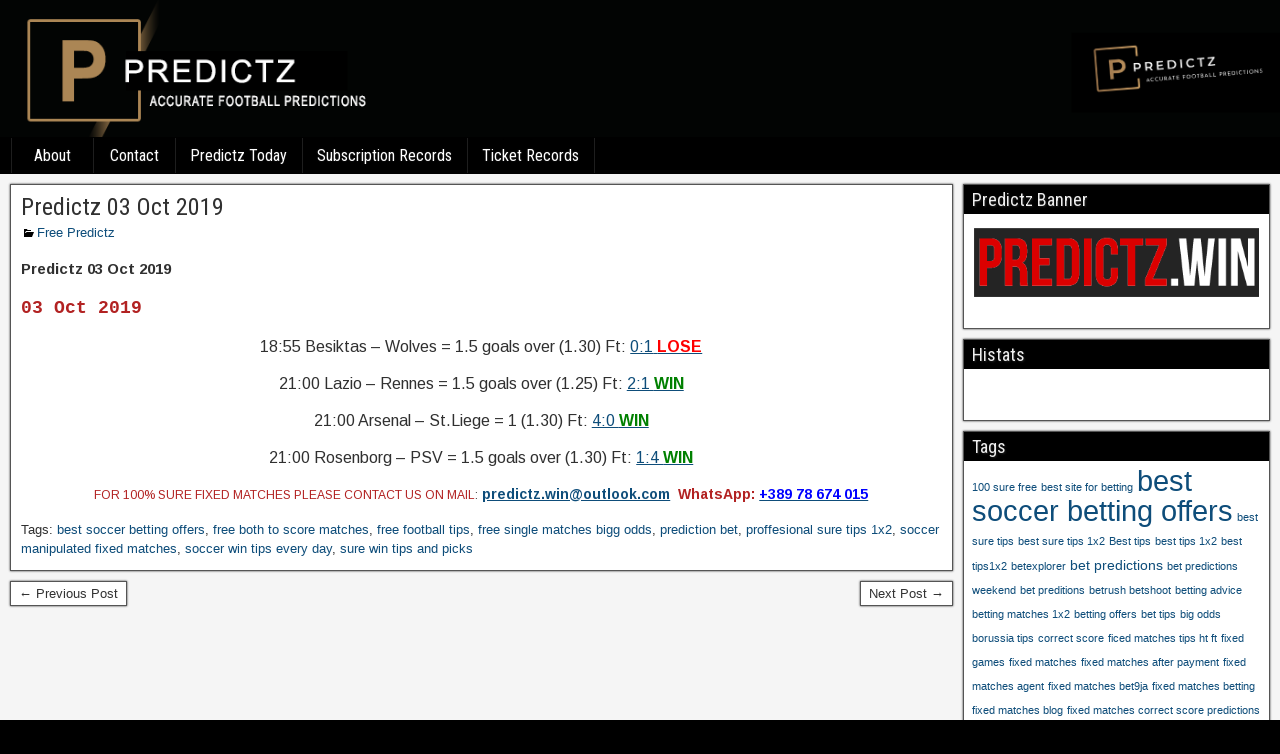

--- FILE ---
content_type: text/html; charset=UTF-8
request_url: https://predictz.win/predictz-03-oct-2019/
body_size: 13804
content:
<!DOCTYPE html>
<html dir="ltr" lang="en-US" prefix="og: https://ogp.me/ns#">
<head><script async src="https://pagead2.googlesyndication.com/pagead/js/adsbygoogle.js?client=ca-pub-5789152933339866"
     crossorigin="anonymous"></script>
<meta charset="UTF-8" />
<meta name="viewport" content="initial-scale=1.0" />
<title>Predictz 03 Oct 2019 - Predictz - Accurate Football Predictions and Fixed Matches</title>

		<!-- All in One SEO 4.9.3 - aioseo.com -->
	<meta name="description" content="Predictz 03 Oct 2019 03 Oct 2019 18:55 Besiktas - Wolves = 1.5 goals over (1.30) Ft: 0:1 LOSE 21:00 Lazio - Rennes = 1.5 goals over (1.25) Ft: 2:1 WIN 21:00 Arsenal - St.Liege = 1 (1.30) Ft: 4:0 WIN 21:00 Rosenborg - PSV = 1.5 goals over (1.30) Ft: 1:4 WIN FOR 100% SURE FIXED MATCHES PLEASE" />
	<meta name="robots" content="max-image-preview:large" />
	<meta name="author" content="predictz_tvegx0"/>
	<meta name="google-site-verification" content="45ZiOXxCrdBt_X1_FKvix6_VpmXkEri41AnNg8Gv5mw" />
	<link rel="canonical" href="https://predictz.win/predictz-03-oct-2019/" />
	<meta name="generator" content="All in One SEO (AIOSEO) 4.9.3" />
		<meta property="og:locale" content="en_US" />
		<meta property="og:site_name" content="Predictz - Accurate Football Predictions and Fixed Matches - fixed soccer tips, free soccer prediction, free soccer tips, predict tips, prediction bet" />
		<meta property="og:type" content="article" />
		<meta property="og:title" content="Predictz 03 Oct 2019 - Predictz - Accurate Football Predictions and Fixed Matches" />
		<meta property="og:description" content="Predictz 03 Oct 2019 03 Oct 2019 18:55 Besiktas - Wolves = 1.5 goals over (1.30) Ft: 0:1 LOSE 21:00 Lazio - Rennes = 1.5 goals over (1.25) Ft: 2:1 WIN 21:00 Arsenal - St.Liege = 1 (1.30) Ft: 4:0 WIN 21:00 Rosenborg - PSV = 1.5 goals over (1.30) Ft: 1:4 WIN FOR 100% SURE FIXED MATCHES PLEASE" />
		<meta property="og:url" content="https://predictz.win/predictz-03-oct-2019/" />
		<meta property="article:published_time" content="2019-10-03T13:33:39+00:00" />
		<meta property="article:modified_time" content="2019-10-03T13:33:39+00:00" />
		<meta name="twitter:card" content="summary_large_image" />
		<meta name="twitter:title" content="Predictz 03 Oct 2019 - Predictz - Accurate Football Predictions and Fixed Matches" />
		<meta name="twitter:description" content="Predictz 03 Oct 2019 03 Oct 2019 18:55 Besiktas - Wolves = 1.5 goals over (1.30) Ft: 0:1 LOSE 21:00 Lazio - Rennes = 1.5 goals over (1.25) Ft: 2:1 WIN 21:00 Arsenal - St.Liege = 1 (1.30) Ft: 4:0 WIN 21:00 Rosenborg - PSV = 1.5 goals over (1.30) Ft: 1:4 WIN FOR 100% SURE FIXED MATCHES PLEASE" />
		<script type="application/ld+json" class="aioseo-schema">
			{"@context":"https:\/\/schema.org","@graph":[{"@type":"BlogPosting","@id":"https:\/\/predictz.win\/predictz-03-oct-2019\/#blogposting","name":"Predictz 03 Oct 2019 - Predictz - Accurate Football Predictions and Fixed Matches","headline":"Predictz 03 Oct 2019","author":{"@id":"https:\/\/predictz.win\/author\/predictz_tvegx0\/#author"},"publisher":{"@id":"https:\/\/predictz.win\/#organization"},"datePublished":"2019-10-03T14:33:39+00:00","dateModified":"2019-10-03T14:33:39+00:00","inLanguage":"en-US","mainEntityOfPage":{"@id":"https:\/\/predictz.win\/predictz-03-oct-2019\/#webpage"},"isPartOf":{"@id":"https:\/\/predictz.win\/predictz-03-oct-2019\/#webpage"},"articleSection":"Free Predictz, best soccer betting offers, free both to score matches, free football tips, free single matches bigg odds, prediction bet, proffesional sure tips 1x2, soccer manipulated fixed matches, soccer win tips every day, sure win tips and picks"},{"@type":"BreadcrumbList","@id":"https:\/\/predictz.win\/predictz-03-oct-2019\/#breadcrumblist","itemListElement":[{"@type":"ListItem","@id":"https:\/\/predictz.win#listItem","position":1,"name":"Home","item":"https:\/\/predictz.win","nextItem":{"@type":"ListItem","@id":"https:\/\/predictz.win\/category\/free-predictz\/#listItem","name":"Free Predictz"}},{"@type":"ListItem","@id":"https:\/\/predictz.win\/category\/free-predictz\/#listItem","position":2,"name":"Free Predictz","item":"https:\/\/predictz.win\/category\/free-predictz\/","nextItem":{"@type":"ListItem","@id":"https:\/\/predictz.win\/predictz-03-oct-2019\/#listItem","name":"Predictz 03 Oct 2019"},"previousItem":{"@type":"ListItem","@id":"https:\/\/predictz.win#listItem","name":"Home"}},{"@type":"ListItem","@id":"https:\/\/predictz.win\/predictz-03-oct-2019\/#listItem","position":3,"name":"Predictz 03 Oct 2019","previousItem":{"@type":"ListItem","@id":"https:\/\/predictz.win\/category\/free-predictz\/#listItem","name":"Free Predictz"}}]},{"@type":"Organization","@id":"https:\/\/predictz.win\/#organization","name":"Just another WordPress site","description":"fixed soccer tips, free soccer prediction, free soccer tips, predict tips, prediction bet","url":"https:\/\/predictz.win\/"},{"@type":"Person","@id":"https:\/\/predictz.win\/author\/predictz_tvegx0\/#author","url":"https:\/\/predictz.win\/author\/predictz_tvegx0\/","name":"predictz_tvegx0","image":{"@type":"ImageObject","@id":"https:\/\/predictz.win\/predictz-03-oct-2019\/#authorImage","url":"https:\/\/secure.gravatar.com\/avatar\/c9be3ec1fccf474f52cd69442a85d61137b8693fdb499e7029700994af737142?s=96&d=mm&r=g","width":96,"height":96,"caption":"predictz_tvegx0"}},{"@type":"WebPage","@id":"https:\/\/predictz.win\/predictz-03-oct-2019\/#webpage","url":"https:\/\/predictz.win\/predictz-03-oct-2019\/","name":"Predictz 03 Oct 2019 - Predictz - Accurate Football Predictions and Fixed Matches","description":"Predictz 03 Oct 2019 03 Oct 2019 18:55 Besiktas - Wolves = 1.5 goals over (1.30) Ft: 0:1 LOSE 21:00 Lazio - Rennes = 1.5 goals over (1.25) Ft: 2:1 WIN 21:00 Arsenal - St.Liege = 1 (1.30) Ft: 4:0 WIN 21:00 Rosenborg - PSV = 1.5 goals over (1.30) Ft: 1:4 WIN FOR 100% SURE FIXED MATCHES PLEASE","inLanguage":"en-US","isPartOf":{"@id":"https:\/\/predictz.win\/#website"},"breadcrumb":{"@id":"https:\/\/predictz.win\/predictz-03-oct-2019\/#breadcrumblist"},"author":{"@id":"https:\/\/predictz.win\/author\/predictz_tvegx0\/#author"},"creator":{"@id":"https:\/\/predictz.win\/author\/predictz_tvegx0\/#author"},"datePublished":"2019-10-03T14:33:39+00:00","dateModified":"2019-10-03T14:33:39+00:00"},{"@type":"WebSite","@id":"https:\/\/predictz.win\/#website","url":"https:\/\/predictz.win\/","name":"Just another WordPress site","description":"fixed soccer tips, free soccer prediction, free soccer tips, predict tips, prediction bet","inLanguage":"en-US","publisher":{"@id":"https:\/\/predictz.win\/#organization"}}]}
		</script>
		<!-- All in One SEO -->

<link rel="profile" href="http://gmpg.org/xfn/11" />
<link rel="pingback" href="https://predictz.win/xmlrpc.php" />
<link rel='dns-prefetch' href='//stats.wp.com' />
<link rel='dns-prefetch' href='//fonts.googleapis.com' />
<link rel="alternate" type="application/rss+xml" title="Predictz - Accurate Football Predictions and Fixed Matches &raquo; Feed" href="https://predictz.win/feed/" />
<link rel="alternate" type="application/rss+xml" title="Predictz - Accurate Football Predictions and Fixed Matches &raquo; Comments Feed" href="https://predictz.win/comments/feed/" />
<link rel="alternate" title="oEmbed (JSON)" type="application/json+oembed" href="https://predictz.win/wp-json/oembed/1.0/embed?url=https%3A%2F%2Fpredictz.win%2Fpredictz-03-oct-2019%2F" />
<link rel="alternate" title="oEmbed (XML)" type="text/xml+oembed" href="https://predictz.win/wp-json/oembed/1.0/embed?url=https%3A%2F%2Fpredictz.win%2Fpredictz-03-oct-2019%2F&#038;format=xml" />
		<!-- This site uses the Google Analytics by MonsterInsights plugin v9.11.1 - Using Analytics tracking - https://www.monsterinsights.com/ -->
							<script src="//www.googletagmanager.com/gtag/js?id=G-N1R8MRVB1K"  data-cfasync="false" data-wpfc-render="false" type="text/javascript" async></script>
			<script data-cfasync="false" data-wpfc-render="false" type="text/javascript">
				var mi_version = '9.11.1';
				var mi_track_user = true;
				var mi_no_track_reason = '';
								var MonsterInsightsDefaultLocations = {"page_location":"https:\/\/predictz.win\/predictz-03-oct-2019\/"};
								if ( typeof MonsterInsightsPrivacyGuardFilter === 'function' ) {
					var MonsterInsightsLocations = (typeof MonsterInsightsExcludeQuery === 'object') ? MonsterInsightsPrivacyGuardFilter( MonsterInsightsExcludeQuery ) : MonsterInsightsPrivacyGuardFilter( MonsterInsightsDefaultLocations );
				} else {
					var MonsterInsightsLocations = (typeof MonsterInsightsExcludeQuery === 'object') ? MonsterInsightsExcludeQuery : MonsterInsightsDefaultLocations;
				}

								var disableStrs = [
										'ga-disable-G-N1R8MRVB1K',
									];

				/* Function to detect opted out users */
				function __gtagTrackerIsOptedOut() {
					for (var index = 0; index < disableStrs.length; index++) {
						if (document.cookie.indexOf(disableStrs[index] + '=true') > -1) {
							return true;
						}
					}

					return false;
				}

				/* Disable tracking if the opt-out cookie exists. */
				if (__gtagTrackerIsOptedOut()) {
					for (var index = 0; index < disableStrs.length; index++) {
						window[disableStrs[index]] = true;
					}
				}

				/* Opt-out function */
				function __gtagTrackerOptout() {
					for (var index = 0; index < disableStrs.length; index++) {
						document.cookie = disableStrs[index] + '=true; expires=Thu, 31 Dec 2099 23:59:59 UTC; path=/';
						window[disableStrs[index]] = true;
					}
				}

				if ('undefined' === typeof gaOptout) {
					function gaOptout() {
						__gtagTrackerOptout();
					}
				}
								window.dataLayer = window.dataLayer || [];

				window.MonsterInsightsDualTracker = {
					helpers: {},
					trackers: {},
				};
				if (mi_track_user) {
					function __gtagDataLayer() {
						dataLayer.push(arguments);
					}

					function __gtagTracker(type, name, parameters) {
						if (!parameters) {
							parameters = {};
						}

						if (parameters.send_to) {
							__gtagDataLayer.apply(null, arguments);
							return;
						}

						if (type === 'event') {
														parameters.send_to = monsterinsights_frontend.v4_id;
							var hookName = name;
							if (typeof parameters['event_category'] !== 'undefined') {
								hookName = parameters['event_category'] + ':' + name;
							}

							if (typeof MonsterInsightsDualTracker.trackers[hookName] !== 'undefined') {
								MonsterInsightsDualTracker.trackers[hookName](parameters);
							} else {
								__gtagDataLayer('event', name, parameters);
							}
							
						} else {
							__gtagDataLayer.apply(null, arguments);
						}
					}

					__gtagTracker('js', new Date());
					__gtagTracker('set', {
						'developer_id.dZGIzZG': true,
											});
					if ( MonsterInsightsLocations.page_location ) {
						__gtagTracker('set', MonsterInsightsLocations);
					}
										__gtagTracker('config', 'G-N1R8MRVB1K', {"forceSSL":"true","link_attribution":"true"} );
										window.gtag = __gtagTracker;										(function () {
						/* https://developers.google.com/analytics/devguides/collection/analyticsjs/ */
						/* ga and __gaTracker compatibility shim. */
						var noopfn = function () {
							return null;
						};
						var newtracker = function () {
							return new Tracker();
						};
						var Tracker = function () {
							return null;
						};
						var p = Tracker.prototype;
						p.get = noopfn;
						p.set = noopfn;
						p.send = function () {
							var args = Array.prototype.slice.call(arguments);
							args.unshift('send');
							__gaTracker.apply(null, args);
						};
						var __gaTracker = function () {
							var len = arguments.length;
							if (len === 0) {
								return;
							}
							var f = arguments[len - 1];
							if (typeof f !== 'object' || f === null || typeof f.hitCallback !== 'function') {
								if ('send' === arguments[0]) {
									var hitConverted, hitObject = false, action;
									if ('event' === arguments[1]) {
										if ('undefined' !== typeof arguments[3]) {
											hitObject = {
												'eventAction': arguments[3],
												'eventCategory': arguments[2],
												'eventLabel': arguments[4],
												'value': arguments[5] ? arguments[5] : 1,
											}
										}
									}
									if ('pageview' === arguments[1]) {
										if ('undefined' !== typeof arguments[2]) {
											hitObject = {
												'eventAction': 'page_view',
												'page_path': arguments[2],
											}
										}
									}
									if (typeof arguments[2] === 'object') {
										hitObject = arguments[2];
									}
									if (typeof arguments[5] === 'object') {
										Object.assign(hitObject, arguments[5]);
									}
									if ('undefined' !== typeof arguments[1].hitType) {
										hitObject = arguments[1];
										if ('pageview' === hitObject.hitType) {
											hitObject.eventAction = 'page_view';
										}
									}
									if (hitObject) {
										action = 'timing' === arguments[1].hitType ? 'timing_complete' : hitObject.eventAction;
										hitConverted = mapArgs(hitObject);
										__gtagTracker('event', action, hitConverted);
									}
								}
								return;
							}

							function mapArgs(args) {
								var arg, hit = {};
								var gaMap = {
									'eventCategory': 'event_category',
									'eventAction': 'event_action',
									'eventLabel': 'event_label',
									'eventValue': 'event_value',
									'nonInteraction': 'non_interaction',
									'timingCategory': 'event_category',
									'timingVar': 'name',
									'timingValue': 'value',
									'timingLabel': 'event_label',
									'page': 'page_path',
									'location': 'page_location',
									'title': 'page_title',
									'referrer' : 'page_referrer',
								};
								for (arg in args) {
																		if (!(!args.hasOwnProperty(arg) || !gaMap.hasOwnProperty(arg))) {
										hit[gaMap[arg]] = args[arg];
									} else {
										hit[arg] = args[arg];
									}
								}
								return hit;
							}

							try {
								f.hitCallback();
							} catch (ex) {
							}
						};
						__gaTracker.create = newtracker;
						__gaTracker.getByName = newtracker;
						__gaTracker.getAll = function () {
							return [];
						};
						__gaTracker.remove = noopfn;
						__gaTracker.loaded = true;
						window['__gaTracker'] = __gaTracker;
					})();
									} else {
										console.log("");
					(function () {
						function __gtagTracker() {
							return null;
						}

						window['__gtagTracker'] = __gtagTracker;
						window['gtag'] = __gtagTracker;
					})();
									}
			</script>
							<!-- / Google Analytics by MonsterInsights -->
		<style id='wp-img-auto-sizes-contain-inline-css' type='text/css'>
img:is([sizes=auto i],[sizes^="auto," i]){contain-intrinsic-size:3000px 1500px}
/*# sourceURL=wp-img-auto-sizes-contain-inline-css */
</style>
<style id='wp-emoji-styles-inline-css' type='text/css'>

	img.wp-smiley, img.emoji {
		display: inline !important;
		border: none !important;
		box-shadow: none !important;
		height: 1em !important;
		width: 1em !important;
		margin: 0 0.07em !important;
		vertical-align: -0.1em !important;
		background: none !important;
		padding: 0 !important;
	}
/*# sourceURL=wp-emoji-styles-inline-css */
</style>
<style id='wp-block-library-inline-css' type='text/css'>
:root{--wp-block-synced-color:#7a00df;--wp-block-synced-color--rgb:122,0,223;--wp-bound-block-color:var(--wp-block-synced-color);--wp-editor-canvas-background:#ddd;--wp-admin-theme-color:#007cba;--wp-admin-theme-color--rgb:0,124,186;--wp-admin-theme-color-darker-10:#006ba1;--wp-admin-theme-color-darker-10--rgb:0,107,160.5;--wp-admin-theme-color-darker-20:#005a87;--wp-admin-theme-color-darker-20--rgb:0,90,135;--wp-admin-border-width-focus:2px}@media (min-resolution:192dpi){:root{--wp-admin-border-width-focus:1.5px}}.wp-element-button{cursor:pointer}:root .has-very-light-gray-background-color{background-color:#eee}:root .has-very-dark-gray-background-color{background-color:#313131}:root .has-very-light-gray-color{color:#eee}:root .has-very-dark-gray-color{color:#313131}:root .has-vivid-green-cyan-to-vivid-cyan-blue-gradient-background{background:linear-gradient(135deg,#00d084,#0693e3)}:root .has-purple-crush-gradient-background{background:linear-gradient(135deg,#34e2e4,#4721fb 50%,#ab1dfe)}:root .has-hazy-dawn-gradient-background{background:linear-gradient(135deg,#faaca8,#dad0ec)}:root .has-subdued-olive-gradient-background{background:linear-gradient(135deg,#fafae1,#67a671)}:root .has-atomic-cream-gradient-background{background:linear-gradient(135deg,#fdd79a,#004a59)}:root .has-nightshade-gradient-background{background:linear-gradient(135deg,#330968,#31cdcf)}:root .has-midnight-gradient-background{background:linear-gradient(135deg,#020381,#2874fc)}:root{--wp--preset--font-size--normal:16px;--wp--preset--font-size--huge:42px}.has-regular-font-size{font-size:1em}.has-larger-font-size{font-size:2.625em}.has-normal-font-size{font-size:var(--wp--preset--font-size--normal)}.has-huge-font-size{font-size:var(--wp--preset--font-size--huge)}.has-text-align-center{text-align:center}.has-text-align-left{text-align:left}.has-text-align-right{text-align:right}.has-fit-text{white-space:nowrap!important}#end-resizable-editor-section{display:none}.aligncenter{clear:both}.items-justified-left{justify-content:flex-start}.items-justified-center{justify-content:center}.items-justified-right{justify-content:flex-end}.items-justified-space-between{justify-content:space-between}.screen-reader-text{border:0;clip-path:inset(50%);height:1px;margin:-1px;overflow:hidden;padding:0;position:absolute;width:1px;word-wrap:normal!important}.screen-reader-text:focus{background-color:#ddd;clip-path:none;color:#444;display:block;font-size:1em;height:auto;left:5px;line-height:normal;padding:15px 23px 14px;text-decoration:none;top:5px;width:auto;z-index:100000}html :where(.has-border-color){border-style:solid}html :where([style*=border-top-color]){border-top-style:solid}html :where([style*=border-right-color]){border-right-style:solid}html :where([style*=border-bottom-color]){border-bottom-style:solid}html :where([style*=border-left-color]){border-left-style:solid}html :where([style*=border-width]){border-style:solid}html :where([style*=border-top-width]){border-top-style:solid}html :where([style*=border-right-width]){border-right-style:solid}html :where([style*=border-bottom-width]){border-bottom-style:solid}html :where([style*=border-left-width]){border-left-style:solid}html :where(img[class*=wp-image-]){height:auto;max-width:100%}:where(figure){margin:0 0 1em}html :where(.is-position-sticky){--wp-admin--admin-bar--position-offset:var(--wp-admin--admin-bar--height,0px)}@media screen and (max-width:600px){html :where(.is-position-sticky){--wp-admin--admin-bar--position-offset:0px}}

/*# sourceURL=wp-block-library-inline-css */
</style><style id='global-styles-inline-css' type='text/css'>
:root{--wp--preset--aspect-ratio--square: 1;--wp--preset--aspect-ratio--4-3: 4/3;--wp--preset--aspect-ratio--3-4: 3/4;--wp--preset--aspect-ratio--3-2: 3/2;--wp--preset--aspect-ratio--2-3: 2/3;--wp--preset--aspect-ratio--16-9: 16/9;--wp--preset--aspect-ratio--9-16: 9/16;--wp--preset--color--black: #000000;--wp--preset--color--cyan-bluish-gray: #abb8c3;--wp--preset--color--white: #ffffff;--wp--preset--color--pale-pink: #f78da7;--wp--preset--color--vivid-red: #cf2e2e;--wp--preset--color--luminous-vivid-orange: #ff6900;--wp--preset--color--luminous-vivid-amber: #fcb900;--wp--preset--color--light-green-cyan: #7bdcb5;--wp--preset--color--vivid-green-cyan: #00d084;--wp--preset--color--pale-cyan-blue: #8ed1fc;--wp--preset--color--vivid-cyan-blue: #0693e3;--wp--preset--color--vivid-purple: #9b51e0;--wp--preset--gradient--vivid-cyan-blue-to-vivid-purple: linear-gradient(135deg,rgb(6,147,227) 0%,rgb(155,81,224) 100%);--wp--preset--gradient--light-green-cyan-to-vivid-green-cyan: linear-gradient(135deg,rgb(122,220,180) 0%,rgb(0,208,130) 100%);--wp--preset--gradient--luminous-vivid-amber-to-luminous-vivid-orange: linear-gradient(135deg,rgb(252,185,0) 0%,rgb(255,105,0) 100%);--wp--preset--gradient--luminous-vivid-orange-to-vivid-red: linear-gradient(135deg,rgb(255,105,0) 0%,rgb(207,46,46) 100%);--wp--preset--gradient--very-light-gray-to-cyan-bluish-gray: linear-gradient(135deg,rgb(238,238,238) 0%,rgb(169,184,195) 100%);--wp--preset--gradient--cool-to-warm-spectrum: linear-gradient(135deg,rgb(74,234,220) 0%,rgb(151,120,209) 20%,rgb(207,42,186) 40%,rgb(238,44,130) 60%,rgb(251,105,98) 80%,rgb(254,248,76) 100%);--wp--preset--gradient--blush-light-purple: linear-gradient(135deg,rgb(255,206,236) 0%,rgb(152,150,240) 100%);--wp--preset--gradient--blush-bordeaux: linear-gradient(135deg,rgb(254,205,165) 0%,rgb(254,45,45) 50%,rgb(107,0,62) 100%);--wp--preset--gradient--luminous-dusk: linear-gradient(135deg,rgb(255,203,112) 0%,rgb(199,81,192) 50%,rgb(65,88,208) 100%);--wp--preset--gradient--pale-ocean: linear-gradient(135deg,rgb(255,245,203) 0%,rgb(182,227,212) 50%,rgb(51,167,181) 100%);--wp--preset--gradient--electric-grass: linear-gradient(135deg,rgb(202,248,128) 0%,rgb(113,206,126) 100%);--wp--preset--gradient--midnight: linear-gradient(135deg,rgb(2,3,129) 0%,rgb(40,116,252) 100%);--wp--preset--font-size--small: 13px;--wp--preset--font-size--medium: 20px;--wp--preset--font-size--large: 36px;--wp--preset--font-size--x-large: 42px;--wp--preset--spacing--20: 0.44rem;--wp--preset--spacing--30: 0.67rem;--wp--preset--spacing--40: 1rem;--wp--preset--spacing--50: 1.5rem;--wp--preset--spacing--60: 2.25rem;--wp--preset--spacing--70: 3.38rem;--wp--preset--spacing--80: 5.06rem;--wp--preset--shadow--natural: 6px 6px 9px rgba(0, 0, 0, 0.2);--wp--preset--shadow--deep: 12px 12px 50px rgba(0, 0, 0, 0.4);--wp--preset--shadow--sharp: 6px 6px 0px rgba(0, 0, 0, 0.2);--wp--preset--shadow--outlined: 6px 6px 0px -3px rgb(255, 255, 255), 6px 6px rgb(0, 0, 0);--wp--preset--shadow--crisp: 6px 6px 0px rgb(0, 0, 0);}:where(.is-layout-flex){gap: 0.5em;}:where(.is-layout-grid){gap: 0.5em;}body .is-layout-flex{display: flex;}.is-layout-flex{flex-wrap: wrap;align-items: center;}.is-layout-flex > :is(*, div){margin: 0;}body .is-layout-grid{display: grid;}.is-layout-grid > :is(*, div){margin: 0;}:where(.wp-block-columns.is-layout-flex){gap: 2em;}:where(.wp-block-columns.is-layout-grid){gap: 2em;}:where(.wp-block-post-template.is-layout-flex){gap: 1.25em;}:where(.wp-block-post-template.is-layout-grid){gap: 1.25em;}.has-black-color{color: var(--wp--preset--color--black) !important;}.has-cyan-bluish-gray-color{color: var(--wp--preset--color--cyan-bluish-gray) !important;}.has-white-color{color: var(--wp--preset--color--white) !important;}.has-pale-pink-color{color: var(--wp--preset--color--pale-pink) !important;}.has-vivid-red-color{color: var(--wp--preset--color--vivid-red) !important;}.has-luminous-vivid-orange-color{color: var(--wp--preset--color--luminous-vivid-orange) !important;}.has-luminous-vivid-amber-color{color: var(--wp--preset--color--luminous-vivid-amber) !important;}.has-light-green-cyan-color{color: var(--wp--preset--color--light-green-cyan) !important;}.has-vivid-green-cyan-color{color: var(--wp--preset--color--vivid-green-cyan) !important;}.has-pale-cyan-blue-color{color: var(--wp--preset--color--pale-cyan-blue) !important;}.has-vivid-cyan-blue-color{color: var(--wp--preset--color--vivid-cyan-blue) !important;}.has-vivid-purple-color{color: var(--wp--preset--color--vivid-purple) !important;}.has-black-background-color{background-color: var(--wp--preset--color--black) !important;}.has-cyan-bluish-gray-background-color{background-color: var(--wp--preset--color--cyan-bluish-gray) !important;}.has-white-background-color{background-color: var(--wp--preset--color--white) !important;}.has-pale-pink-background-color{background-color: var(--wp--preset--color--pale-pink) !important;}.has-vivid-red-background-color{background-color: var(--wp--preset--color--vivid-red) !important;}.has-luminous-vivid-orange-background-color{background-color: var(--wp--preset--color--luminous-vivid-orange) !important;}.has-luminous-vivid-amber-background-color{background-color: var(--wp--preset--color--luminous-vivid-amber) !important;}.has-light-green-cyan-background-color{background-color: var(--wp--preset--color--light-green-cyan) !important;}.has-vivid-green-cyan-background-color{background-color: var(--wp--preset--color--vivid-green-cyan) !important;}.has-pale-cyan-blue-background-color{background-color: var(--wp--preset--color--pale-cyan-blue) !important;}.has-vivid-cyan-blue-background-color{background-color: var(--wp--preset--color--vivid-cyan-blue) !important;}.has-vivid-purple-background-color{background-color: var(--wp--preset--color--vivid-purple) !important;}.has-black-border-color{border-color: var(--wp--preset--color--black) !important;}.has-cyan-bluish-gray-border-color{border-color: var(--wp--preset--color--cyan-bluish-gray) !important;}.has-white-border-color{border-color: var(--wp--preset--color--white) !important;}.has-pale-pink-border-color{border-color: var(--wp--preset--color--pale-pink) !important;}.has-vivid-red-border-color{border-color: var(--wp--preset--color--vivid-red) !important;}.has-luminous-vivid-orange-border-color{border-color: var(--wp--preset--color--luminous-vivid-orange) !important;}.has-luminous-vivid-amber-border-color{border-color: var(--wp--preset--color--luminous-vivid-amber) !important;}.has-light-green-cyan-border-color{border-color: var(--wp--preset--color--light-green-cyan) !important;}.has-vivid-green-cyan-border-color{border-color: var(--wp--preset--color--vivid-green-cyan) !important;}.has-pale-cyan-blue-border-color{border-color: var(--wp--preset--color--pale-cyan-blue) !important;}.has-vivid-cyan-blue-border-color{border-color: var(--wp--preset--color--vivid-cyan-blue) !important;}.has-vivid-purple-border-color{border-color: var(--wp--preset--color--vivid-purple) !important;}.has-vivid-cyan-blue-to-vivid-purple-gradient-background{background: var(--wp--preset--gradient--vivid-cyan-blue-to-vivid-purple) !important;}.has-light-green-cyan-to-vivid-green-cyan-gradient-background{background: var(--wp--preset--gradient--light-green-cyan-to-vivid-green-cyan) !important;}.has-luminous-vivid-amber-to-luminous-vivid-orange-gradient-background{background: var(--wp--preset--gradient--luminous-vivid-amber-to-luminous-vivid-orange) !important;}.has-luminous-vivid-orange-to-vivid-red-gradient-background{background: var(--wp--preset--gradient--luminous-vivid-orange-to-vivid-red) !important;}.has-very-light-gray-to-cyan-bluish-gray-gradient-background{background: var(--wp--preset--gradient--very-light-gray-to-cyan-bluish-gray) !important;}.has-cool-to-warm-spectrum-gradient-background{background: var(--wp--preset--gradient--cool-to-warm-spectrum) !important;}.has-blush-light-purple-gradient-background{background: var(--wp--preset--gradient--blush-light-purple) !important;}.has-blush-bordeaux-gradient-background{background: var(--wp--preset--gradient--blush-bordeaux) !important;}.has-luminous-dusk-gradient-background{background: var(--wp--preset--gradient--luminous-dusk) !important;}.has-pale-ocean-gradient-background{background: var(--wp--preset--gradient--pale-ocean) !important;}.has-electric-grass-gradient-background{background: var(--wp--preset--gradient--electric-grass) !important;}.has-midnight-gradient-background{background: var(--wp--preset--gradient--midnight) !important;}.has-small-font-size{font-size: var(--wp--preset--font-size--small) !important;}.has-medium-font-size{font-size: var(--wp--preset--font-size--medium) !important;}.has-large-font-size{font-size: var(--wp--preset--font-size--large) !important;}.has-x-large-font-size{font-size: var(--wp--preset--font-size--x-large) !important;}
/*# sourceURL=global-styles-inline-css */
</style>

<style id='classic-theme-styles-inline-css' type='text/css'>
/*! This file is auto-generated */
.wp-block-button__link{color:#fff;background-color:#32373c;border-radius:9999px;box-shadow:none;text-decoration:none;padding:calc(.667em + 2px) calc(1.333em + 2px);font-size:1.125em}.wp-block-file__button{background:#32373c;color:#fff;text-decoration:none}
/*# sourceURL=/wp-includes/css/classic-themes.min.css */
</style>
<link rel='stylesheet' id='frontier-font-css' href='//fonts.googleapis.com/css?family=Roboto+Condensed%3A400%2C700%7CArimo%3A400%2C700&#038;ver=6.9' type='text/css' media='all' />
<link rel='stylesheet' id='genericons-css' href='https://predictz.win/wp-content/plugins/jetpack/_inc/genericons/genericons/genericons.css?ver=3.1' type='text/css' media='all' />
<link rel='stylesheet' id='frontier-main-css' href='https://predictz.win/wp-content/themes/frontier/style.css?ver=1.3.2' type='text/css' media='all' />
<link rel='stylesheet' id='frontier-responsive-css' href='https://predictz.win/wp-content/themes/frontier/responsive.css?ver=1.3.2' type='text/css' media='all' />
<script type="text/javascript" src="https://predictz.win/wp-content/plugins/google-analytics-for-wordpress/assets/js/frontend-gtag.min.js?ver=9.11.1" id="monsterinsights-frontend-script-js" async="async" data-wp-strategy="async"></script>
<script data-cfasync="false" data-wpfc-render="false" type="text/javascript" id='monsterinsights-frontend-script-js-extra'>/* <![CDATA[ */
var monsterinsights_frontend = {"js_events_tracking":"true","download_extensions":"doc,pdf,ppt,zip,xls,docx,pptx,xlsx","inbound_paths":"[{\"path\":\"\\\/go\\\/\",\"label\":\"affiliate\"},{\"path\":\"\\\/recommend\\\/\",\"label\":\"affiliate\"}]","home_url":"https:\/\/predictz.win","hash_tracking":"false","v4_id":"G-N1R8MRVB1K"};/* ]]> */
</script>
<script type="text/javascript" src="https://predictz.win/wp-includes/js/jquery/jquery.min.js?ver=3.7.1" id="jquery-core-js"></script>
<script type="text/javascript" src="https://predictz.win/wp-includes/js/jquery/jquery-migrate.min.js?ver=3.4.1" id="jquery-migrate-js"></script>
<link rel="https://api.w.org/" href="https://predictz.win/wp-json/" /><link rel="alternate" title="JSON" type="application/json" href="https://predictz.win/wp-json/wp/v2/posts/3048" /><link rel="EditURI" type="application/rsd+xml" title="RSD" href="https://predictz.win/xmlrpc.php?rsd" />
<meta name="generator" content="WordPress 6.9" />
<link rel='shortlink' href='https://predictz.win/?p=3048' />
	<style>img#wpstats{display:none}</style>
		
<meta property="Frontier Theme" content="1.3.2" />
<style type="text/css" media="screen">
	#container 	{width: 1400px;}
	#header 	{min-height: 0px;}
	#content 	{width: 75%;}
	#sidebar-left 	{width: 25%;}
	#sidebar-right 	{width: 25%;}
</style>

<style type="text/css" media="screen">
	.page-template-page-cs-php #content, .page-template-page-sc-php #content {width: 75%;}
	.page-template-page-cs-php #sidebar-left, .page-template-page-sc-php #sidebar-left,
	.page-template-page-cs-php #sidebar-right, .page-template-page-sc-php #sidebar-right {width: 25%;}
	.page-template-page-scs-php #content {width: 50%;}
	.page-template-page-scs-php #sidebar-left {width: 25%;}
	.page-template-page-scs-php #sidebar-right {width: 25%;}
</style>

<style type="text/css" media="screen">
	#header {background-color:#FFFFFF;}
	#nav-main {background-color:#000000;}
	#nav-main .nav-main {border-left: 1px solid #000000; border-right: 1px solid #1e1e1e;}
	#nav-main .nav-main > li, #nav-main .nav-main > ul > .page_item {border-left: 1px solid #1e1e1e; border-right: 1px solid #000000;}
	#top-bar {background-color:#222222;}
	#bottom-bar {background-color:#222222;}
	#main {background-color:#F5F5F5;}
	.blog-view, .single-view, .author-info, .archive-info, .form-404 {background-color:#FFFFFF;}
	.blog-view.sticky {background-color:#ffffff;}
	.frontier-widget {background-color:#FFFFFF;}
	.blog-view, .comment-author-admin > .comment-body, .bypostauthor > .comment-body {border-top: 6px solid #000000;}
	.page-nav > *, .comment-nav > *, .author-info .title, .comment-reply-link, .widget-title,
	.widget_search .search-submit, .widget_calendar caption {background-color:#000000;}
	.genericon {color:#000000;}
	a {color:#0E4D7A;}
	a:hover {color:#0000EE;}
</style>

<style type="text/css" id="custom-background-css">
body.custom-background { background-color: #000000; background-image: url("https://predictz.win/wp-content/themes/frontier/images/honeycomb.png"); background-position: left top; background-size: auto; background-repeat: repeat; background-attachment: scroll; }
</style>
	<link rel="icon" href="https://predictz.win/wp-content/uploads/2023/11/predictz-fixed-matches-150x150.png" sizes="32x32" />
<link rel="icon" href="https://predictz.win/wp-content/uploads/2023/11/predictz-fixed-matches.png" sizes="192x192" />
<link rel="apple-touch-icon" href="https://predictz.win/wp-content/uploads/2023/11/predictz-fixed-matches.png" />
<meta name="msapplication-TileImage" content="https://predictz.win/wp-content/uploads/2023/11/predictz-fixed-matches.png" />
</head>

<body class="wp-singular post-template-default single single-post postid-3048 single-format-standard custom-background wp-theme-frontier">
	
	
<div id="container" class="cf" itemscope itemtype="http://schema.org/WebPage">
	
	
			<div id="header" class="cf" itemscope itemtype="http://schema.org/WPHeader">
			
							<div id="header-logo">
					<a href="https://predictz.win/"><img src="https://www.predictz.win/wp-content/uploads/2023/11/predictz.png" alt="Predictz - Accurate Football Predictions and Fixed Matches" /></a>
				</div>
			
			
					</div>
	
			
		<nav id="nav-main" class="cf drop" itemscope itemtype="http://schema.org/SiteNavigationElement">
			
							<a href="#" class="drop-toggle"><span class="genericon genericon-menu"></span></a>
			
			<div class="nav-main"><ul>
<li class="page_item page-item-25"><a href="https://predictz.win/about/">About</a></li>
<li class="page_item page-item-30"><a href="https://predictz.win/contact/">Contact</a></li>
<li class="page_item page-item-7043"><a href="https://predictz.win/predictz-today/">Predictz Today</a></li>
<li class="page_item page-item-27"><a href="https://predictz.win/subscription-records/">Subscription Records</a></li>
<li class="page_item page-item-20"><a href="https://predictz.win/ticket-records/">Ticket Records</a></li>
</ul></div>

					</nav>
	
	
<div id="main" class="col-cs cf">

<div id="content" class="cf" itemscope itemtype="http://schema.org/Blog">

	
	
	
	
					
<article id="post-3048" class="single-view post-3048 post type-post status-publish format-standard hentry category-free-predictz tag-best-soccer-betting-offers tag-free-both-to-score-matches tag-free-football-tips tag-free-single-matches-bigg-odds tag-prediction-bet tag-proffesional-sure-tips-1x2 tag-soccer-manipulated-fixed-matches tag-soccer-win-tips-every-day tag-sure-win-tips-and-picks" itemprop="blogPost" itemscope itemtype="http://schema.org/BlogPosting">


<header class="entry-header cf">
		<h1 class="entry-title" itemprop="headline" ><a href="https://predictz.win/predictz-03-oct-2019/">Predictz 03 Oct 2019</a></h1>
	</header>

<div class="entry-byline cf">
	
	
	
			<div class="entry-categories">
			<i class="genericon genericon-category"></i><a href="https://predictz.win/category/free-predictz/" rel="category tag">Free Predictz</a>		</div>
	
	
	
	</div>

<div class="entry-content cf" itemprop="text" >
	
	
	<p>
	<strong>Predictz 03 Oct 2019</strong>
</p>
<p>
	<span style="font-size:18px;"><span style="font-family:courier new,courier,monospace;"><span style="color:#B22222;"><strong>03 Oct 2019</strong></span></span></span>
</p>
<p style="text-align: center;">
	<span style="font-size: 16px;">18:55 Besiktas &#8211; Wolves = 1.5 goals over (1.30)&nbsp;Ft: <a href="https://www.flashscore.com/match/OUN8z9Kh/#match-summary" target="_blank" rel="noopener">0:1<strong> <span style="color:#FF0000;">LOSE</span></strong></a></span>
</p>
<p style="text-align: center;">
	<span style="font-size: 16px;">21:00 Lazio &#8211; Rennes = 1.5 goals over (1.25)&nbsp;Ft: <a href="https://www.flashscore.com/match/M7dTm4xJ/#match-summary" target="_blank" rel="noopener">2:1 <strong><span style="color:#008000;">WIN</span></strong></a></span>
</p>
<p style="text-align: center;">
	<span style="font-size: 16px;">21:00 Arsenal &#8211; St.Liege = 1 (1.30)&nbsp;Ft: <a href="https://www.flashscore.com/match/rFSI8vEo/#match-summary" target="_blank" rel="noopener">4:0 <strong><span style="color:#008000;">WIN</span></strong></a></span>
</p>
<p style="text-align: center;">
	<span style="font-size: 16px;">21:00 Rosenborg &#8211; PSV = 1.5 goals over (1.30)&nbsp;Ft: <a href="https://www.flashscore.com/match/SQfDinwf/#match-summary" target="_blank" rel="noopener">1:4 <strong><span style="color:#008000;">WIN</span></strong></a></span>
</p>
<p style="text-align: center;">
	<span style="font-size:12px;"><span style="color:#B22222;">FOR 100% SURE FIXED MATCHES PLEASE CONTACT US ON MAIL</span>:</span>&nbsp;<span style="font-size:14px;"><span style="color:#008000;"><strong><a href="https://outlook.live.com" target="_blank" rel="noopener">predictz.win@outlook.com</a>&nbsp; </strong></span><span style="color:#B22222;"><strong>WhatsApp:</strong></span><span style="color:#008000;"><strong> </strong></span><a href="https://www.whatsapp.com/" target="_blank" rel="noopener"><span style="color:#0000FF;"><strong>+389 78 674 015</strong></span></a></span></p>

	
	
	
	</div>

<footer class="entry-footer cf">
	
	
			<div class="entry-tags">Tags: <a href="https://predictz.win/tag/best-soccer-betting-offers/" rel="tag">best soccer betting offers</a>, <a href="https://predictz.win/tag/free-both-to-score-matches/" rel="tag">free both to score matches</a>, <a href="https://predictz.win/tag/free-football-tips/" rel="tag">free football tips</a>, <a href="https://predictz.win/tag/free-single-matches-bigg-odds/" rel="tag">free single matches bigg odds</a>, <a href="https://predictz.win/tag/prediction-bet/" rel="tag">prediction bet</a>, <a href="https://predictz.win/tag/proffesional-sure-tips-1x2/" rel="tag">proffesional sure tips 1x2</a>, <a href="https://predictz.win/tag/soccer-manipulated-fixed-matches/" rel="tag">soccer manipulated fixed matches</a>, <a href="https://predictz.win/tag/soccer-win-tips-every-day/" rel="tag">soccer win tips every day</a>, <a href="https://predictz.win/tag/sure-win-tips-and-picks/" rel="tag">sure win tips and picks</a></div>
	
	</footer>


</article>


	<div class="post-nav cf">
		<div class="link-prev"><a href="https://predictz.win/predictz-02-oct-2019/" title="Predictz 02 Oct 2019">&#8592; Previous Post</a></div><div class="link-next"><a href="https://predictz.win/predictz-04-oct-2019/" title="Predictz 04 Oct 2019">Next Post &#8594;</a></div>	</div>

		
	
	
	
	
</div>

<div id="sidebar-right" class="sidebar cf" itemscope itemtype="http://schema.org/WPSideBar">
		<div id="widgets-wrap-sidebar-right">

					<div id="text-2" class="widget-sidebar frontier-widget widget_text"><h4 class="widget-title">Predictz Banner</h4>			<div class="textwidget"><p><a href="https://predictz.win/"><img loading="lazy" decoding="async" class="alignnone wp-image-8786 size-full" title="predictz" src="https://predictz.win/wp-content/uploads/2023/11/ezgif.com-gif-maker.gif" alt="predictz" width="400" height="100" /></a></p>
</div>
		</div><div id="text-3" class="widget-sidebar frontier-widget widget_text"><h4 class="widget-title">Histats</h4>			<div class="textwidget"><p><!-- Histats.com  (div with counter) --></p>
<div id="histats_counter" style="text-align: center;">
	&nbsp;
</div>
<p><!-- Histats.com  START  (aync)--><script type="text/javascript">var _Hasync= _Hasync|| [];
_Hasync.push(['Histats.start', '1,3987733,4,3022,130,80,00011001']);
_Hasync.push(['Histats.fasi', '1']);
_Hasync.push(['Histats.track_hits', '']);
(function() {
var hs = document.createElement('script'); hs.type = 'text/javascript'; hs.async = true;
hs.src = ('//s10.histats.com/js15_as.js');
(document.getElementsByTagName('head')[0] || document.getElementsByTagName('body')[0]).appendChild(hs);
})();</script><noscript><a href="/" target="_blank"><img decoding="async"  src="//sstatic1.histats.com/0.gif?3987733&#038;101" alt="free hit counter" border="0"></a></noscript><!-- Histats.com  END  --></p>
</div>
		</div><div id="tag_cloud-2" class="widget-sidebar frontier-widget widget_tag_cloud"><h4 class="widget-title">Tags</h4><div class="tagcloud"><a href="https://predictz.win/tag/100-sure-free/" class="tag-cloud-link tag-link-4 tag-link-position-1" style="font-size: 8pt;" aria-label="100 sure free (9 items)">100 sure free</a>
<a href="https://predictz.win/tag/best-site-for-betting/" class="tag-cloud-link tag-link-10 tag-link-position-2" style="font-size: 8pt;" aria-label="best site for betting (9 items)">best site for betting</a>
<a href="https://predictz.win/tag/best-soccer-betting-offers/" class="tag-cloud-link tag-link-11 tag-link-position-3" style="font-size: 22pt;" aria-label="best soccer betting offers (1,207 items)">best soccer betting offers</a>
<a href="https://predictz.win/tag/best-sure-tips/" class="tag-cloud-link tag-link-12 tag-link-position-4" style="font-size: 8pt;" aria-label="best sure tips (9 items)">best sure tips</a>
<a href="https://predictz.win/tag/best-sure-tips-1x2/" class="tag-cloud-link tag-link-13 tag-link-position-5" style="font-size: 8pt;" aria-label="best sure tips 1x2 (9 items)">best sure tips 1x2</a>
<a href="https://predictz.win/tag/best-tips/" class="tag-cloud-link tag-link-14 tag-link-position-6" style="font-size: 8.2692307692308pt;" aria-label="Best tips (10 items)">Best tips</a>
<a href="https://predictz.win/tag/best-tips-1x2/" class="tag-cloud-link tag-link-15 tag-link-position-7" style="font-size: 8pt;" aria-label="best tips 1x2 (9 items)">best tips 1x2</a>
<a href="https://predictz.win/tag/best-tips1x2/" class="tag-cloud-link tag-link-16 tag-link-position-8" style="font-size: 8pt;" aria-label="best tips1x2 (9 items)">best tips1x2</a>
<a href="https://predictz.win/tag/betexplorer/" class="tag-cloud-link tag-link-24 tag-link-position-9" style="font-size: 8pt;" aria-label="betexplorer (9 items)">betexplorer</a>
<a href="https://predictz.win/tag/bet-predictions/" class="tag-cloud-link tag-link-18 tag-link-position-10" style="font-size: 10.557692307692pt;" aria-label="bet predictions (23 items)">bet predictions</a>
<a href="https://predictz.win/tag/bet-predictions-weekend/" class="tag-cloud-link tag-link-19 tag-link-position-11" style="font-size: 8pt;" aria-label="bet predictions weekend (9 items)">bet predictions weekend</a>
<a href="https://predictz.win/tag/bet-preditions/" class="tag-cloud-link tag-link-21 tag-link-position-12" style="font-size: 8pt;" aria-label="bet preditions (9 items)">bet preditions</a>
<a href="https://predictz.win/tag/betrush-betshoot/" class="tag-cloud-link tag-link-25 tag-link-position-13" style="font-size: 8pt;" aria-label="betrush betshoot (9 items)">betrush betshoot</a>
<a href="https://predictz.win/tag/betting-advice/" class="tag-cloud-link tag-link-27 tag-link-position-14" style="font-size: 8pt;" aria-label="betting advice (9 items)">betting advice</a>
<a href="https://predictz.win/tag/betting-matches-1x2/" class="tag-cloud-link tag-link-29 tag-link-position-15" style="font-size: 8pt;" aria-label="betting matches 1x2 (9 items)">betting matches 1x2</a>
<a href="https://predictz.win/tag/betting-offers/" class="tag-cloud-link tag-link-30 tag-link-position-16" style="font-size: 8pt;" aria-label="betting offers (9 items)">betting offers</a>
<a href="https://predictz.win/tag/bet-tips/" class="tag-cloud-link tag-link-22 tag-link-position-17" style="font-size: 8pt;" aria-label="bet tips (9 items)">bet tips</a>
<a href="https://predictz.win/tag/big-odds/" class="tag-cloud-link tag-link-33 tag-link-position-18" style="font-size: 8pt;" aria-label="big odds (9 items)">big odds</a>
<a href="https://predictz.win/tag/borussia-tips/" class="tag-cloud-link tag-link-35 tag-link-position-19" style="font-size: 8pt;" aria-label="borussia tips (9 items)">borussia tips</a>
<a href="https://predictz.win/tag/correct-score/" class="tag-cloud-link tag-link-39 tag-link-position-20" style="font-size: 8pt;" aria-label="correct score (9 items)">correct score</a>
<a href="https://predictz.win/tag/ficed-matches-tips-ht-ft/" class="tag-cloud-link tag-link-46 tag-link-position-21" style="font-size: 8pt;" aria-label="ficed matches tips ht ft (9 items)">ficed matches tips ht ft</a>
<a href="https://predictz.win/tag/fixed-games/" class="tag-cloud-link tag-link-47 tag-link-position-22" style="font-size: 8pt;" aria-label="fixed games (9 items)">fixed games</a>
<a href="https://predictz.win/tag/fixed-matches/" class="tag-cloud-link tag-link-48 tag-link-position-23" style="font-size: 8.2692307692308pt;" aria-label="fixed matches (10 items)">fixed matches</a>
<a href="https://predictz.win/tag/fixed-matches-after-payment/" class="tag-cloud-link tag-link-49 tag-link-position-24" style="font-size: 8pt;" aria-label="fixed matches after payment (9 items)">fixed matches after payment</a>
<a href="https://predictz.win/tag/fixed-matches-agent/" class="tag-cloud-link tag-link-50 tag-link-position-25" style="font-size: 8pt;" aria-label="fixed matches agent (9 items)">fixed matches agent</a>
<a href="https://predictz.win/tag/fixed-matches-bet9ja/" class="tag-cloud-link tag-link-51 tag-link-position-26" style="font-size: 8pt;" aria-label="fixed matches bet9ja (9 items)">fixed matches bet9ja</a>
<a href="https://predictz.win/tag/fixed-matches-betting/" class="tag-cloud-link tag-link-52 tag-link-position-27" style="font-size: 8pt;" aria-label="fixed matches betting (9 items)">fixed matches betting</a>
<a href="https://predictz.win/tag/fixed-matches-blog/" class="tag-cloud-link tag-link-54 tag-link-position-28" style="font-size: 8pt;" aria-label="fixed matches blog (9 items)">fixed matches blog</a>
<a href="https://predictz.win/tag/fixed-matches-correct-score-predictions/" class="tag-cloud-link tag-link-55 tag-link-position-29" style="font-size: 8pt;" aria-label="fixed matches correct score predictions (9 items)">fixed matches correct score predictions</a>
<a href="https://predictz.win/tag/fixed-matches-site/" class="tag-cloud-link tag-link-56 tag-link-position-30" style="font-size: 8pt;" aria-label="fixed matches site (9 items)">fixed matches site</a>
<a href="https://predictz.win/tag/foobtall-predictions/" class="tag-cloud-link tag-link-60 tag-link-position-31" style="font-size: 8pt;" aria-label="foobtall predictions (9 items)">foobtall predictions</a>
<a href="https://predictz.win/tag/football-betting-analytics/" class="tag-cloud-link tag-link-62 tag-link-position-32" style="font-size: 8pt;" aria-label="football betting analytics (9 items)">football betting analytics</a>
<a href="https://predictz.win/tag/free-both-to-score-matches/" class="tag-cloud-link tag-link-77 tag-link-position-33" style="font-size: 22pt;" aria-label="free both to score matches (1,207 items)">free both to score matches</a>
<a href="https://predictz.win/tag/free-fixed-matches/" class="tag-cloud-link tag-link-79 tag-link-position-34" style="font-size: 8.2692307692308pt;" aria-label="free fixed matches (10 items)">free fixed matches</a>
<a href="https://predictz.win/tag/free-football-tips/" class="tag-cloud-link tag-link-83 tag-link-position-35" style="font-size: 22pt;" aria-label="free football tips (1,207 items)">free football tips</a>
<a href="https://predictz.win/tag/free-single-matches-bigg-odds/" class="tag-cloud-link tag-link-88 tag-link-position-36" style="font-size: 22pt;" aria-label="free single matches bigg odds (1,207 items)">free single matches bigg odds</a>
<a href="https://predictz.win/tag/free-tickets/" class="tag-cloud-link tag-link-96 tag-link-position-37" style="font-size: 8.2692307692308pt;" aria-label="Free tickets (10 items)">Free tickets</a>
<a href="https://predictz.win/tag/italian-bet/" class="tag-cloud-link tag-link-106 tag-link-position-38" style="font-size: 8.2692307692308pt;" aria-label="Italian bet (10 items)">Italian bet</a>
<a href="https://predictz.win/tag/prediction-bet/" class="tag-cloud-link tag-link-131 tag-link-position-39" style="font-size: 22pt;" aria-label="prediction bet (1,207 items)">prediction bet</a>
<a href="https://predictz.win/tag/professional-sure-tips-1x2/" class="tag-cloud-link tag-link-155 tag-link-position-40" style="font-size: 9.75pt;" aria-label="professional sure tips 1x2 (17 items)">professional sure tips 1x2</a>
<a href="https://predictz.win/tag/proffesional-sure-tips-1x2/" class="tag-cloud-link tag-link-156 tag-link-position-41" style="font-size: 22pt;" aria-label="proffesional sure tips 1x2 (1,190 items)">proffesional sure tips 1x2</a>
<a href="https://predictz.win/tag/soccer-manipulated-fixed-matches/" class="tag-cloud-link tag-link-161 tag-link-position-42" style="font-size: 22pt;" aria-label="soccer manipulated fixed matches (1,207 items)">soccer manipulated fixed matches</a>
<a href="https://predictz.win/tag/soccer-win-tips-every-day/" class="tag-cloud-link tag-link-173 tag-link-position-43" style="font-size: 22pt;" aria-label="soccer win tips every day (1,207 items)">soccer win tips every day</a>
<a href="https://predictz.win/tag/sure-win-tips-and-picks/" class="tag-cloud-link tag-link-198 tag-link-position-44" style="font-size: 22pt;" aria-label="sure win tips and picks (1,207 items)">sure win tips and picks</a>
<a href="https://predictz.win/tag/zulu-bet/" class="tag-cloud-link tag-link-218 tag-link-position-45" style="font-size: 8.2692307692308pt;" aria-label="Zulu bet (10 items)">Zulu bet</a></div>
</div><div id="archives-2" class="widget-sidebar frontier-widget widget_archive"><h4 class="widget-title">Archives</h4>
			<ul>
					<li><a href='https://predictz.win/2022/06/'>June 2022</a></li>
	<li><a href='https://predictz.win/2022/05/'>May 2022</a></li>
	<li><a href='https://predictz.win/2022/04/'>April 2022</a></li>
	<li><a href='https://predictz.win/2022/03/'>March 2022</a></li>
	<li><a href='https://predictz.win/2022/02/'>February 2022</a></li>
	<li><a href='https://predictz.win/2022/01/'>January 2022</a></li>
	<li><a href='https://predictz.win/2021/12/'>December 2021</a></li>
	<li><a href='https://predictz.win/2021/11/'>November 2021</a></li>
	<li><a href='https://predictz.win/2021/10/'>October 2021</a></li>
	<li><a href='https://predictz.win/2021/09/'>September 2021</a></li>
	<li><a href='https://predictz.win/2021/08/'>August 2021</a></li>
	<li><a href='https://predictz.win/2021/07/'>July 2021</a></li>
	<li><a href='https://predictz.win/2021/06/'>June 2021</a></li>
	<li><a href='https://predictz.win/2021/05/'>May 2021</a></li>
	<li><a href='https://predictz.win/2021/04/'>April 2021</a></li>
	<li><a href='https://predictz.win/2021/03/'>March 2021</a></li>
	<li><a href='https://predictz.win/2021/02/'>February 2021</a></li>
	<li><a href='https://predictz.win/2021/01/'>January 2021</a></li>
	<li><a href='https://predictz.win/2020/12/'>December 2020</a></li>
	<li><a href='https://predictz.win/2020/11/'>November 2020</a></li>
	<li><a href='https://predictz.win/2020/10/'>October 2020</a></li>
	<li><a href='https://predictz.win/2020/09/'>September 2020</a></li>
	<li><a href='https://predictz.win/2020/08/'>August 2020</a></li>
	<li><a href='https://predictz.win/2020/07/'>July 2020</a></li>
	<li><a href='https://predictz.win/2020/06/'>June 2020</a></li>
	<li><a href='https://predictz.win/2020/05/'>May 2020</a></li>
	<li><a href='https://predictz.win/2020/04/'>April 2020</a></li>
	<li><a href='https://predictz.win/2020/03/'>March 2020</a></li>
	<li><a href='https://predictz.win/2020/02/'>February 2020</a></li>
	<li><a href='https://predictz.win/2020/01/'>January 2020</a></li>
	<li><a href='https://predictz.win/2019/12/'>December 2019</a></li>
	<li><a href='https://predictz.win/2019/11/'>November 2019</a></li>
	<li><a href='https://predictz.win/2019/10/'>October 2019</a></li>
	<li><a href='https://predictz.win/2019/09/'>September 2019</a></li>
	<li><a href='https://predictz.win/2019/08/'>August 2019</a></li>
	<li><a href='https://predictz.win/2019/07/'>July 2019</a></li>
	<li><a href='https://predictz.win/2019/06/'>June 2019</a></li>
	<li><a href='https://predictz.win/2019/05/'>May 2019</a></li>
	<li><a href='https://predictz.win/2019/04/'>April 2019</a></li>
	<li><a href='https://predictz.win/2019/03/'>March 2019</a></li>
	<li><a href='https://predictz.win/2019/02/'>February 2019</a></li>
	<li><a href='https://predictz.win/2019/01/'>January 2019</a></li>
	<li><a href='https://predictz.win/2018/12/'>December 2018</a></li>
	<li><a href='https://predictz.win/2018/11/'>November 2018</a></li>
	<li><a href='https://predictz.win/2018/10/'>October 2018</a></li>
	<li><a href='https://predictz.win/2018/09/'>September 2018</a></li>
	<li><a href='https://predictz.win/2018/08/'>August 2018</a></li>
	<li><a href='https://predictz.win/2018/07/'>July 2018</a></li>
	<li><a href='https://predictz.win/2018/06/'>June 2018</a></li>
	<li><a href='https://predictz.win/2018/05/'>May 2018</a></li>
	<li><a href='https://predictz.win/2017/11/'>November 2017</a></li>
			</ul>

			</div><div id="categories-2" class="widget-sidebar frontier-widget widget_categories"><h4 class="widget-title">Categories</h4>
			<ul>
					<li class="cat-item cat-item-2"><a href="https://predictz.win/category/free-predictz/">Free Predictz</a>
</li>
	<li class="cat-item cat-item-3"><a href="https://predictz.win/category/predictz/">Predictz</a>
</li>
			</ul>

			</div><div id="text-4" class="widget-sidebar frontier-widget widget_text"><h4 class="widget-title">Links</h4>			<div class="textwidget"><p style="text-align: left;"><a title="Fixed Matches" href="https://soccer24.uk/">Fixed Matches</a></p>
<p><a title="predictz" href="http://predictz.win/" target="_blank" rel="noopener">Predictz</a></p>
<p style="text-align: left;"><a title="Betika Fixed" href="https://betika-fixed.com/" target="_blank" rel="noopener">Betika Fixed</a></p>
<p style="text-align: left;"><a title="Football Fixed Matches" href="https://footballtip24.com/" target="_blank" rel="noopener">Football Fixed Matches</a></p>
<p style="text-align: left;"><a title="Mafia Tips" href="http://mafia-tips.com/" target="_blank" rel="noopener">Mafia Tips</a></p>
<p style="text-align: left;"><a title="Brazil Fixed Matches" href="https://brazil-fixed-matches.com/" target="_blank" rel="noopener">Brazil Fixed Matches</a></p>
<p style="text-align: left;"><a title="Footballtoday" href="https://www.footballtoday.us/" target="_blank" rel="noopener">Footballtoday</a></p>
<p style="text-align: left;"><a title="Gais FC" href="https://gaisfc.com/" target="_blank" rel="noopener">Gais FC</a></p>
<p style="text-align: left;"><a title="Xavi Tips" href="https://xavi-tips.com/" target="_blank" rel="noopener">Xavi Tips</a></p>
<p style="text-align: left;"><a title="Switzerland Fixed Matches" href="https://switzerland-tip.com/" target="_blank" rel="noopener">Switzerland Fixed Matches</a></p>
<p style="text-align: left;"><a title="Sky Sports Football" href="https://sky-sports-football.com/" target="_blank" rel="noopener">Sky Sports Football</a></p>
<p style="text-align: left;"><a title="Odibet" href="https://odibet.blog/" target="_blank" rel="noopener">Odibet</a></p>
<p style="text-align: left;"><a title="Poland Fixed Matches" href="https://polandsoccer.blog/" target="_blank" rel="noopener">Poland Fixed Matches</a></p>
<p style="text-align: left;"><a title="Juventus Fixed Matches" href="https://juventus-fixedmatches.com/" target="_blank" rel="noopener">Juventus Fixed Matches</a></p>
<p style="text-align: left;"><a title="Barcelona Fixed Matches" href="https://barcelona-fixedmatches.com/" target="_blank" rel="noopener">Barcelona Fixed Matches</a></p>
<p style="text-align: left;"><a title="AC Milan Fixed Matches" href="https://acmilan-fixedmatches.com/" target="_blank" rel="noopener">AC Milan Fixed Matches</a></p>
<p style="text-align: left;"><a title="Best Tips" href="https://besttips1x2.com/" target="_blank" rel="noopener">Best Tips</a></p>
<p style="text-align: left;"><a href="https://hull-fixedmatches.com/">Hull Fixed Matches</a></p>
<p style="text-align: left;"><a href="https://btts.blog/">Btts Football Tips</a></p>
<p style="text-align: left;"><a href="https://bet-prediction.com/">Bet Predictions</a></p>
<p style="text-align: left;"><a href="https://zulubet.blog/">Zulu Bet</a></p>
<p style="text-align: left;"><a title="Soccer Master" href="https://soccer-master.com/">Soccer Master</a></p>
<p style="text-align: left;"><a title="Feyenoord Fixed Matches" href="https://feyenoord-fixedmatches.com/">Feyenoord Fixed Matches</a></p>
<p style="text-align: left;"><a title="Prima Fixed Matches" href="https://prima-fixedmatches.com/">Prima Fixed Matches</a></p>
<p style="text-align: left;"><a title="Tennis Predictions" href="https://tennispredictions.net/">Tennis Predictions</a></p>
<p style="text-align: left;"><a title="Doctor Fixed Matches" href="https://doctor-1x2.com/">Doctor Fixed Matches</a></p>
<p style="text-align: left;"><a title="SokaFans" href="https://soka-tips.com/">SokaFans</a></p>
<p style="text-align: left;"><a href="https://raul-1x2.co/">Fixed Matches</a></p>
<p style="text-align: left;"><a href="https://red-star-fixed-matches.com/">Red Star Fixed Matches</a></p>
<p><a href="https://kelongkingfixedmatches.com/">Kelong King Fixed Matches</a></p>
<p><a title="Alnassr Fixed Matches" href="https://alnassr-fixedmatches.com/">Alnassr Fixed Matches</a></p>
<p><a href="https://9ja-fixed.com/" target="_blank" rel="noopener">9ja Fixed Matches</a></p>
<p><a title="pawabet" href="https://pawabet-fixed.com/" target="_blank" rel="noopener">pawabet</a></p>
<p><a href="https://mr-prediction.com/" target="_blank" rel="noopener">Mr Fixed Predictions</a></p>
<p><a title="Victor Prediction" href="https://victor-prediction.com/">Victor Prediction</a></p>
<p><a title="Fixed Matches" href="https://fixed-matchess.com/">Fixed Matches</a></p>
<p><a title="Fixed Matches" href="https://fixedmatches-leverkusen.com/">Fixed Matches</a></p>
<p><a href="https://palermo-fixed-matches.com/">Palermo Fixed Matches</a></p>
<p><a title="Yamal Fixed Matches" href="https://yamal-fixed-matches.com/">Yamal Fixed Matches</a></p>
<p><a title="Best Fixed Tips" href="https://best-fixed-tips1x2.com/">Best Fixed Tips</a></p>
<p><a title="Fixed Matches 7" href="https://fixedmatches7.com/">Fixed Matches 7</a></p>
</div>
		</div>		
	</div>
	</div></div>


<div id="bottom-bar" class="cf">
	
			<span id="bottom-bar-text">Just another WordPress site &copy; 2023</span>
	
					<span id="theme-link"><a href="https://ronangelo.com/frontier/">Frontier Theme</a></span>
	
	</div>

</div>


<script type="speculationrules">
{"prefetch":[{"source":"document","where":{"and":[{"href_matches":"/*"},{"not":{"href_matches":["/wp-*.php","/wp-admin/*","/wp-content/uploads/*","/wp-content/*","/wp-content/plugins/*","/wp-content/themes/frontier/*","/*\\?(.+)"]}},{"not":{"selector_matches":"a[rel~=\"nofollow\"]"}},{"not":{"selector_matches":".no-prefetch, .no-prefetch a"}}]},"eagerness":"conservative"}]}
</script>
<script type="text/javascript">
jQuery(document).ready(function($) {
	$( '#nav-main .drop-toggle' ).click(function(){
		$( '#nav-main' ).toggleClass( 'dropped' );
	});
});
</script>
<script type="text/javascript" id="jetpack-stats-js-before">
/* <![CDATA[ */
_stq = window._stq || [];
_stq.push([ "view", {"v":"ext","blog":"149923136","post":"3048","tz":"0","srv":"predictz.win","j":"1:15.4"} ]);
_stq.push([ "clickTrackerInit", "149923136", "3048" ]);
//# sourceURL=jetpack-stats-js-before
/* ]]> */
</script>
<script type="text/javascript" src="https://stats.wp.com/e-202603.js" id="jetpack-stats-js" defer="defer" data-wp-strategy="defer"></script>
<script id="wp-emoji-settings" type="application/json">
{"baseUrl":"https://s.w.org/images/core/emoji/17.0.2/72x72/","ext":".png","svgUrl":"https://s.w.org/images/core/emoji/17.0.2/svg/","svgExt":".svg","source":{"concatemoji":"https://predictz.win/wp-includes/js/wp-emoji-release.min.js?ver=6.9"}}
</script>
<script type="module">
/* <![CDATA[ */
/*! This file is auto-generated */
const a=JSON.parse(document.getElementById("wp-emoji-settings").textContent),o=(window._wpemojiSettings=a,"wpEmojiSettingsSupports"),s=["flag","emoji"];function i(e){try{var t={supportTests:e,timestamp:(new Date).valueOf()};sessionStorage.setItem(o,JSON.stringify(t))}catch(e){}}function c(e,t,n){e.clearRect(0,0,e.canvas.width,e.canvas.height),e.fillText(t,0,0);t=new Uint32Array(e.getImageData(0,0,e.canvas.width,e.canvas.height).data);e.clearRect(0,0,e.canvas.width,e.canvas.height),e.fillText(n,0,0);const a=new Uint32Array(e.getImageData(0,0,e.canvas.width,e.canvas.height).data);return t.every((e,t)=>e===a[t])}function p(e,t){e.clearRect(0,0,e.canvas.width,e.canvas.height),e.fillText(t,0,0);var n=e.getImageData(16,16,1,1);for(let e=0;e<n.data.length;e++)if(0!==n.data[e])return!1;return!0}function u(e,t,n,a){switch(t){case"flag":return n(e,"\ud83c\udff3\ufe0f\u200d\u26a7\ufe0f","\ud83c\udff3\ufe0f\u200b\u26a7\ufe0f")?!1:!n(e,"\ud83c\udde8\ud83c\uddf6","\ud83c\udde8\u200b\ud83c\uddf6")&&!n(e,"\ud83c\udff4\udb40\udc67\udb40\udc62\udb40\udc65\udb40\udc6e\udb40\udc67\udb40\udc7f","\ud83c\udff4\u200b\udb40\udc67\u200b\udb40\udc62\u200b\udb40\udc65\u200b\udb40\udc6e\u200b\udb40\udc67\u200b\udb40\udc7f");case"emoji":return!a(e,"\ud83e\u1fac8")}return!1}function f(e,t,n,a){let r;const o=(r="undefined"!=typeof WorkerGlobalScope&&self instanceof WorkerGlobalScope?new OffscreenCanvas(300,150):document.createElement("canvas")).getContext("2d",{willReadFrequently:!0}),s=(o.textBaseline="top",o.font="600 32px Arial",{});return e.forEach(e=>{s[e]=t(o,e,n,a)}),s}function r(e){var t=document.createElement("script");t.src=e,t.defer=!0,document.head.appendChild(t)}a.supports={everything:!0,everythingExceptFlag:!0},new Promise(t=>{let n=function(){try{var e=JSON.parse(sessionStorage.getItem(o));if("object"==typeof e&&"number"==typeof e.timestamp&&(new Date).valueOf()<e.timestamp+604800&&"object"==typeof e.supportTests)return e.supportTests}catch(e){}return null}();if(!n){if("undefined"!=typeof Worker&&"undefined"!=typeof OffscreenCanvas&&"undefined"!=typeof URL&&URL.createObjectURL&&"undefined"!=typeof Blob)try{var e="postMessage("+f.toString()+"("+[JSON.stringify(s),u.toString(),c.toString(),p.toString()].join(",")+"));",a=new Blob([e],{type:"text/javascript"});const r=new Worker(URL.createObjectURL(a),{name:"wpTestEmojiSupports"});return void(r.onmessage=e=>{i(n=e.data),r.terminate(),t(n)})}catch(e){}i(n=f(s,u,c,p))}t(n)}).then(e=>{for(const n in e)a.supports[n]=e[n],a.supports.everything=a.supports.everything&&a.supports[n],"flag"!==n&&(a.supports.everythingExceptFlag=a.supports.everythingExceptFlag&&a.supports[n]);var t;a.supports.everythingExceptFlag=a.supports.everythingExceptFlag&&!a.supports.flag,a.supports.everything||((t=a.source||{}).concatemoji?r(t.concatemoji):t.wpemoji&&t.twemoji&&(r(t.twemoji),r(t.wpemoji)))});
//# sourceURL=https://predictz.win/wp-includes/js/wp-emoji-loader.min.js
/* ]]> */
</script>
</body>
</html>

--- FILE ---
content_type: text/html; charset=utf-8
request_url: https://www.google.com/recaptcha/api2/aframe
body_size: 267
content:
<!DOCTYPE HTML><html><head><meta http-equiv="content-type" content="text/html; charset=UTF-8"></head><body><script nonce="RSnpnQzhRG4Tda9FRQEL8A">/** Anti-fraud and anti-abuse applications only. See google.com/recaptcha */ try{var clients={'sodar':'https://pagead2.googlesyndication.com/pagead/sodar?'};window.addEventListener("message",function(a){try{if(a.source===window.parent){var b=JSON.parse(a.data);var c=clients[b['id']];if(c){var d=document.createElement('img');d.src=c+b['params']+'&rc='+(localStorage.getItem("rc::a")?sessionStorage.getItem("rc::b"):"");window.document.body.appendChild(d);sessionStorage.setItem("rc::e",parseInt(sessionStorage.getItem("rc::e")||0)+1);localStorage.setItem("rc::h",'1768594584164');}}}catch(b){}});window.parent.postMessage("_grecaptcha_ready", "*");}catch(b){}</script></body></html>